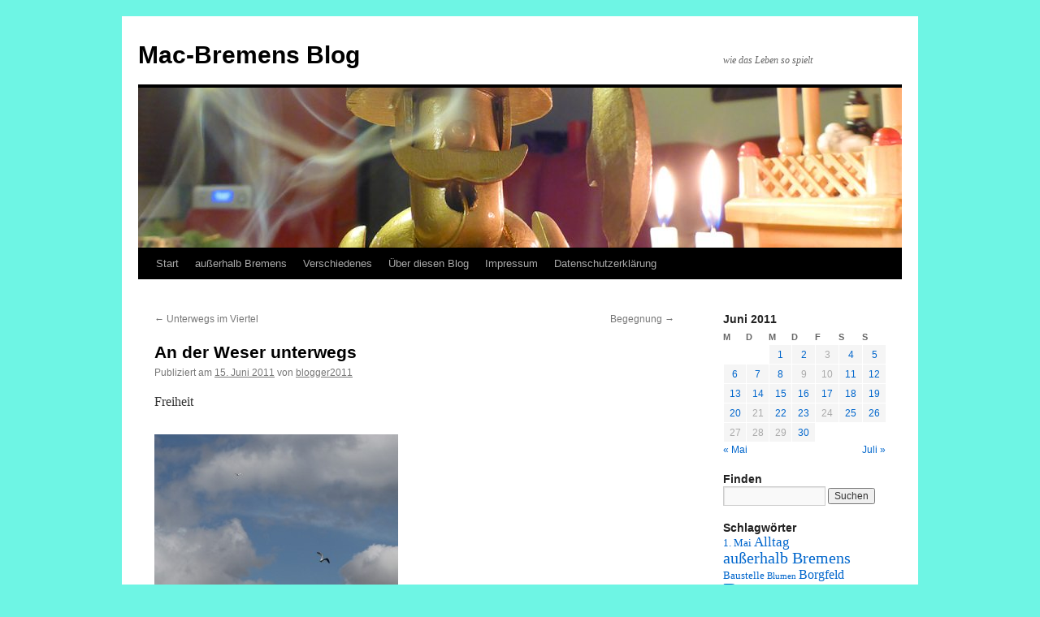

--- FILE ---
content_type: text/html; charset=UTF-8
request_url: http://bremenblog.bremengrafik.de/2011/06/an-der-weser-unterwegs/
body_size: 62122
content:
<!DOCTYPE html>
<html lang="de">
<head>
<meta charset="UTF-8" />
<title>
An der Weser unterwegs | Mac-Bremens Blog	</title>
<link rel="profile" href="https://gmpg.org/xfn/11" />
<link rel="stylesheet" type="text/css" media="all" href="http://bremenblog.bremengrafik.de/wp-content/themes/twentyten/style.css?ver=20240402" />
<link rel="pingback" href="http://bremenblog.bremengrafik.de/xmlrpc.php">
<meta name='robots' content='max-image-preview:large' />
<link rel="alternate" type="application/rss+xml" title="Mac-Bremens Blog &raquo; Feed" href="http://bremenblog.bremengrafik.de/feed/" />
<link rel="alternate" type="application/rss+xml" title="Mac-Bremens Blog &raquo; Kommentar-Feed" href="http://bremenblog.bremengrafik.de/comments/feed/" />
<link rel="alternate" type="application/rss+xml" title="Mac-Bremens Blog &raquo; An der Weser unterwegs-Kommentar-Feed" href="http://bremenblog.bremengrafik.de/2011/06/an-der-weser-unterwegs/feed/" />
<script type="text/javascript">
/* <![CDATA[ */
window._wpemojiSettings = {"baseUrl":"https:\/\/s.w.org\/images\/core\/emoji\/15.0.3\/72x72\/","ext":".png","svgUrl":"https:\/\/s.w.org\/images\/core\/emoji\/15.0.3\/svg\/","svgExt":".svg","source":{"concatemoji":"http:\/\/bremenblog.bremengrafik.de\/wp-includes\/js\/wp-emoji-release.min.js?ver=6.5.7"}};
/*! This file is auto-generated */
!function(i,n){var o,s,e;function c(e){try{var t={supportTests:e,timestamp:(new Date).valueOf()};sessionStorage.setItem(o,JSON.stringify(t))}catch(e){}}function p(e,t,n){e.clearRect(0,0,e.canvas.width,e.canvas.height),e.fillText(t,0,0);var t=new Uint32Array(e.getImageData(0,0,e.canvas.width,e.canvas.height).data),r=(e.clearRect(0,0,e.canvas.width,e.canvas.height),e.fillText(n,0,0),new Uint32Array(e.getImageData(0,0,e.canvas.width,e.canvas.height).data));return t.every(function(e,t){return e===r[t]})}function u(e,t,n){switch(t){case"flag":return n(e,"\ud83c\udff3\ufe0f\u200d\u26a7\ufe0f","\ud83c\udff3\ufe0f\u200b\u26a7\ufe0f")?!1:!n(e,"\ud83c\uddfa\ud83c\uddf3","\ud83c\uddfa\u200b\ud83c\uddf3")&&!n(e,"\ud83c\udff4\udb40\udc67\udb40\udc62\udb40\udc65\udb40\udc6e\udb40\udc67\udb40\udc7f","\ud83c\udff4\u200b\udb40\udc67\u200b\udb40\udc62\u200b\udb40\udc65\u200b\udb40\udc6e\u200b\udb40\udc67\u200b\udb40\udc7f");case"emoji":return!n(e,"\ud83d\udc26\u200d\u2b1b","\ud83d\udc26\u200b\u2b1b")}return!1}function f(e,t,n){var r="undefined"!=typeof WorkerGlobalScope&&self instanceof WorkerGlobalScope?new OffscreenCanvas(300,150):i.createElement("canvas"),a=r.getContext("2d",{willReadFrequently:!0}),o=(a.textBaseline="top",a.font="600 32px Arial",{});return e.forEach(function(e){o[e]=t(a,e,n)}),o}function t(e){var t=i.createElement("script");t.src=e,t.defer=!0,i.head.appendChild(t)}"undefined"!=typeof Promise&&(o="wpEmojiSettingsSupports",s=["flag","emoji"],n.supports={everything:!0,everythingExceptFlag:!0},e=new Promise(function(e){i.addEventListener("DOMContentLoaded",e,{once:!0})}),new Promise(function(t){var n=function(){try{var e=JSON.parse(sessionStorage.getItem(o));if("object"==typeof e&&"number"==typeof e.timestamp&&(new Date).valueOf()<e.timestamp+604800&&"object"==typeof e.supportTests)return e.supportTests}catch(e){}return null}();if(!n){if("undefined"!=typeof Worker&&"undefined"!=typeof OffscreenCanvas&&"undefined"!=typeof URL&&URL.createObjectURL&&"undefined"!=typeof Blob)try{var e="postMessage("+f.toString()+"("+[JSON.stringify(s),u.toString(),p.toString()].join(",")+"));",r=new Blob([e],{type:"text/javascript"}),a=new Worker(URL.createObjectURL(r),{name:"wpTestEmojiSupports"});return void(a.onmessage=function(e){c(n=e.data),a.terminate(),t(n)})}catch(e){}c(n=f(s,u,p))}t(n)}).then(function(e){for(var t in e)n.supports[t]=e[t],n.supports.everything=n.supports.everything&&n.supports[t],"flag"!==t&&(n.supports.everythingExceptFlag=n.supports.everythingExceptFlag&&n.supports[t]);n.supports.everythingExceptFlag=n.supports.everythingExceptFlag&&!n.supports.flag,n.DOMReady=!1,n.readyCallback=function(){n.DOMReady=!0}}).then(function(){return e}).then(function(){var e;n.supports.everything||(n.readyCallback(),(e=n.source||{}).concatemoji?t(e.concatemoji):e.wpemoji&&e.twemoji&&(t(e.twemoji),t(e.wpemoji)))}))}((window,document),window._wpemojiSettings);
/* ]]> */
</script>
<style id='cf-frontend-style-inline-css' type='text/css'>
@font-face {
	font-family: 'Caviar Dreams bold';
	font-weight: 100;
	font-display: auto;
}
@font-face {
	font-family: 'Caviar Dreams bold';
	font-weight: 100;
	font-display: auto;
	src: url('http://bremenblog.bremengrafik.de/wp-content/uploads/2022/11/CaviarDreams_Bold.ttf') format('truetype');
}
@font-face {
	font-family: 'Caviar Dreams bold';
	font-weight: 100;
	font-display: auto;
}
@font-face {
	font-family: 'Caviar Dreams';
	font-weight: 100;
	font-display: auto;
	src: url('http://bremenblog.bremengrafik.de/wp-content/uploads/2022/11/CaviarDreams.ttf') format('truetype');
}
</style>
<style id='wp-emoji-styles-inline-css' type='text/css'>

	img.wp-smiley, img.emoji {
		display: inline !important;
		border: none !important;
		box-shadow: none !important;
		height: 1em !important;
		width: 1em !important;
		margin: 0 0.07em !important;
		vertical-align: -0.1em !important;
		background: none !important;
		padding: 0 !important;
	}
</style>
<link rel='stylesheet' id='wp-block-library-css' href='http://bremenblog.bremengrafik.de/wp-includes/css/dist/block-library/style.min.css?ver=6.5.7' type='text/css' media='all' />
<style id='wp-block-library-theme-inline-css' type='text/css'>
.wp-block-audio figcaption{color:#555;font-size:13px;text-align:center}.is-dark-theme .wp-block-audio figcaption{color:#ffffffa6}.wp-block-audio{margin:0 0 1em}.wp-block-code{border:1px solid #ccc;border-radius:4px;font-family:Menlo,Consolas,monaco,monospace;padding:.8em 1em}.wp-block-embed figcaption{color:#555;font-size:13px;text-align:center}.is-dark-theme .wp-block-embed figcaption{color:#ffffffa6}.wp-block-embed{margin:0 0 1em}.blocks-gallery-caption{color:#555;font-size:13px;text-align:center}.is-dark-theme .blocks-gallery-caption{color:#ffffffa6}.wp-block-image figcaption{color:#555;font-size:13px;text-align:center}.is-dark-theme .wp-block-image figcaption{color:#ffffffa6}.wp-block-image{margin:0 0 1em}.wp-block-pullquote{border-bottom:4px solid;border-top:4px solid;color:currentColor;margin-bottom:1.75em}.wp-block-pullquote cite,.wp-block-pullquote footer,.wp-block-pullquote__citation{color:currentColor;font-size:.8125em;font-style:normal;text-transform:uppercase}.wp-block-quote{border-left:.25em solid;margin:0 0 1.75em;padding-left:1em}.wp-block-quote cite,.wp-block-quote footer{color:currentColor;font-size:.8125em;font-style:normal;position:relative}.wp-block-quote.has-text-align-right{border-left:none;border-right:.25em solid;padding-left:0;padding-right:1em}.wp-block-quote.has-text-align-center{border:none;padding-left:0}.wp-block-quote.is-large,.wp-block-quote.is-style-large,.wp-block-quote.is-style-plain{border:none}.wp-block-search .wp-block-search__label{font-weight:700}.wp-block-search__button{border:1px solid #ccc;padding:.375em .625em}:where(.wp-block-group.has-background){padding:1.25em 2.375em}.wp-block-separator.has-css-opacity{opacity:.4}.wp-block-separator{border:none;border-bottom:2px solid;margin-left:auto;margin-right:auto}.wp-block-separator.has-alpha-channel-opacity{opacity:1}.wp-block-separator:not(.is-style-wide):not(.is-style-dots){width:100px}.wp-block-separator.has-background:not(.is-style-dots){border-bottom:none;height:1px}.wp-block-separator.has-background:not(.is-style-wide):not(.is-style-dots){height:2px}.wp-block-table{margin:0 0 1em}.wp-block-table td,.wp-block-table th{word-break:normal}.wp-block-table figcaption{color:#555;font-size:13px;text-align:center}.is-dark-theme .wp-block-table figcaption{color:#ffffffa6}.wp-block-video figcaption{color:#555;font-size:13px;text-align:center}.is-dark-theme .wp-block-video figcaption{color:#ffffffa6}.wp-block-video{margin:0 0 1em}.wp-block-template-part.has-background{margin-bottom:0;margin-top:0;padding:1.25em 2.375em}
</style>
<style id='classic-theme-styles-inline-css' type='text/css'>
/*! This file is auto-generated */
.wp-block-button__link{color:#fff;background-color:#32373c;border-radius:9999px;box-shadow:none;text-decoration:none;padding:calc(.667em + 2px) calc(1.333em + 2px);font-size:1.125em}.wp-block-file__button{background:#32373c;color:#fff;text-decoration:none}
</style>
<style id='global-styles-inline-css' type='text/css'>
body{--wp--preset--color--black: #000;--wp--preset--color--cyan-bluish-gray: #abb8c3;--wp--preset--color--white: #fff;--wp--preset--color--pale-pink: #f78da7;--wp--preset--color--vivid-red: #cf2e2e;--wp--preset--color--luminous-vivid-orange: #ff6900;--wp--preset--color--luminous-vivid-amber: #fcb900;--wp--preset--color--light-green-cyan: #7bdcb5;--wp--preset--color--vivid-green-cyan: #00d084;--wp--preset--color--pale-cyan-blue: #8ed1fc;--wp--preset--color--vivid-cyan-blue: #0693e3;--wp--preset--color--vivid-purple: #9b51e0;--wp--preset--color--blue: #0066cc;--wp--preset--color--medium-gray: #666;--wp--preset--color--light-gray: #f1f1f1;--wp--preset--gradient--vivid-cyan-blue-to-vivid-purple: linear-gradient(135deg,rgba(6,147,227,1) 0%,rgb(155,81,224) 100%);--wp--preset--gradient--light-green-cyan-to-vivid-green-cyan: linear-gradient(135deg,rgb(122,220,180) 0%,rgb(0,208,130) 100%);--wp--preset--gradient--luminous-vivid-amber-to-luminous-vivid-orange: linear-gradient(135deg,rgba(252,185,0,1) 0%,rgba(255,105,0,1) 100%);--wp--preset--gradient--luminous-vivid-orange-to-vivid-red: linear-gradient(135deg,rgba(255,105,0,1) 0%,rgb(207,46,46) 100%);--wp--preset--gradient--very-light-gray-to-cyan-bluish-gray: linear-gradient(135deg,rgb(238,238,238) 0%,rgb(169,184,195) 100%);--wp--preset--gradient--cool-to-warm-spectrum: linear-gradient(135deg,rgb(74,234,220) 0%,rgb(151,120,209) 20%,rgb(207,42,186) 40%,rgb(238,44,130) 60%,rgb(251,105,98) 80%,rgb(254,248,76) 100%);--wp--preset--gradient--blush-light-purple: linear-gradient(135deg,rgb(255,206,236) 0%,rgb(152,150,240) 100%);--wp--preset--gradient--blush-bordeaux: linear-gradient(135deg,rgb(254,205,165) 0%,rgb(254,45,45) 50%,rgb(107,0,62) 100%);--wp--preset--gradient--luminous-dusk: linear-gradient(135deg,rgb(255,203,112) 0%,rgb(199,81,192) 50%,rgb(65,88,208) 100%);--wp--preset--gradient--pale-ocean: linear-gradient(135deg,rgb(255,245,203) 0%,rgb(182,227,212) 50%,rgb(51,167,181) 100%);--wp--preset--gradient--electric-grass: linear-gradient(135deg,rgb(202,248,128) 0%,rgb(113,206,126) 100%);--wp--preset--gradient--midnight: linear-gradient(135deg,rgb(2,3,129) 0%,rgb(40,116,252) 100%);--wp--preset--font-size--small: 13px;--wp--preset--font-size--medium: 20px;--wp--preset--font-size--large: 36px;--wp--preset--font-size--x-large: 42px;--wp--preset--spacing--20: 0.44rem;--wp--preset--spacing--30: 0.67rem;--wp--preset--spacing--40: 1rem;--wp--preset--spacing--50: 1.5rem;--wp--preset--spacing--60: 2.25rem;--wp--preset--spacing--70: 3.38rem;--wp--preset--spacing--80: 5.06rem;--wp--preset--shadow--natural: 6px 6px 9px rgba(0, 0, 0, 0.2);--wp--preset--shadow--deep: 12px 12px 50px rgba(0, 0, 0, 0.4);--wp--preset--shadow--sharp: 6px 6px 0px rgba(0, 0, 0, 0.2);--wp--preset--shadow--outlined: 6px 6px 0px -3px rgba(255, 255, 255, 1), 6px 6px rgba(0, 0, 0, 1);--wp--preset--shadow--crisp: 6px 6px 0px rgba(0, 0, 0, 1);}:where(.is-layout-flex){gap: 0.5em;}:where(.is-layout-grid){gap: 0.5em;}body .is-layout-flex{display: flex;}body .is-layout-flex{flex-wrap: wrap;align-items: center;}body .is-layout-flex > *{margin: 0;}body .is-layout-grid{display: grid;}body .is-layout-grid > *{margin: 0;}:where(.wp-block-columns.is-layout-flex){gap: 2em;}:where(.wp-block-columns.is-layout-grid){gap: 2em;}:where(.wp-block-post-template.is-layout-flex){gap: 1.25em;}:where(.wp-block-post-template.is-layout-grid){gap: 1.25em;}.has-black-color{color: var(--wp--preset--color--black) !important;}.has-cyan-bluish-gray-color{color: var(--wp--preset--color--cyan-bluish-gray) !important;}.has-white-color{color: var(--wp--preset--color--white) !important;}.has-pale-pink-color{color: var(--wp--preset--color--pale-pink) !important;}.has-vivid-red-color{color: var(--wp--preset--color--vivid-red) !important;}.has-luminous-vivid-orange-color{color: var(--wp--preset--color--luminous-vivid-orange) !important;}.has-luminous-vivid-amber-color{color: var(--wp--preset--color--luminous-vivid-amber) !important;}.has-light-green-cyan-color{color: var(--wp--preset--color--light-green-cyan) !important;}.has-vivid-green-cyan-color{color: var(--wp--preset--color--vivid-green-cyan) !important;}.has-pale-cyan-blue-color{color: var(--wp--preset--color--pale-cyan-blue) !important;}.has-vivid-cyan-blue-color{color: var(--wp--preset--color--vivid-cyan-blue) !important;}.has-vivid-purple-color{color: var(--wp--preset--color--vivid-purple) !important;}.has-black-background-color{background-color: var(--wp--preset--color--black) !important;}.has-cyan-bluish-gray-background-color{background-color: var(--wp--preset--color--cyan-bluish-gray) !important;}.has-white-background-color{background-color: var(--wp--preset--color--white) !important;}.has-pale-pink-background-color{background-color: var(--wp--preset--color--pale-pink) !important;}.has-vivid-red-background-color{background-color: var(--wp--preset--color--vivid-red) !important;}.has-luminous-vivid-orange-background-color{background-color: var(--wp--preset--color--luminous-vivid-orange) !important;}.has-luminous-vivid-amber-background-color{background-color: var(--wp--preset--color--luminous-vivid-amber) !important;}.has-light-green-cyan-background-color{background-color: var(--wp--preset--color--light-green-cyan) !important;}.has-vivid-green-cyan-background-color{background-color: var(--wp--preset--color--vivid-green-cyan) !important;}.has-pale-cyan-blue-background-color{background-color: var(--wp--preset--color--pale-cyan-blue) !important;}.has-vivid-cyan-blue-background-color{background-color: var(--wp--preset--color--vivid-cyan-blue) !important;}.has-vivid-purple-background-color{background-color: var(--wp--preset--color--vivid-purple) !important;}.has-black-border-color{border-color: var(--wp--preset--color--black) !important;}.has-cyan-bluish-gray-border-color{border-color: var(--wp--preset--color--cyan-bluish-gray) !important;}.has-white-border-color{border-color: var(--wp--preset--color--white) !important;}.has-pale-pink-border-color{border-color: var(--wp--preset--color--pale-pink) !important;}.has-vivid-red-border-color{border-color: var(--wp--preset--color--vivid-red) !important;}.has-luminous-vivid-orange-border-color{border-color: var(--wp--preset--color--luminous-vivid-orange) !important;}.has-luminous-vivid-amber-border-color{border-color: var(--wp--preset--color--luminous-vivid-amber) !important;}.has-light-green-cyan-border-color{border-color: var(--wp--preset--color--light-green-cyan) !important;}.has-vivid-green-cyan-border-color{border-color: var(--wp--preset--color--vivid-green-cyan) !important;}.has-pale-cyan-blue-border-color{border-color: var(--wp--preset--color--pale-cyan-blue) !important;}.has-vivid-cyan-blue-border-color{border-color: var(--wp--preset--color--vivid-cyan-blue) !important;}.has-vivid-purple-border-color{border-color: var(--wp--preset--color--vivid-purple) !important;}.has-vivid-cyan-blue-to-vivid-purple-gradient-background{background: var(--wp--preset--gradient--vivid-cyan-blue-to-vivid-purple) !important;}.has-light-green-cyan-to-vivid-green-cyan-gradient-background{background: var(--wp--preset--gradient--light-green-cyan-to-vivid-green-cyan) !important;}.has-luminous-vivid-amber-to-luminous-vivid-orange-gradient-background{background: var(--wp--preset--gradient--luminous-vivid-amber-to-luminous-vivid-orange) !important;}.has-luminous-vivid-orange-to-vivid-red-gradient-background{background: var(--wp--preset--gradient--luminous-vivid-orange-to-vivid-red) !important;}.has-very-light-gray-to-cyan-bluish-gray-gradient-background{background: var(--wp--preset--gradient--very-light-gray-to-cyan-bluish-gray) !important;}.has-cool-to-warm-spectrum-gradient-background{background: var(--wp--preset--gradient--cool-to-warm-spectrum) !important;}.has-blush-light-purple-gradient-background{background: var(--wp--preset--gradient--blush-light-purple) !important;}.has-blush-bordeaux-gradient-background{background: var(--wp--preset--gradient--blush-bordeaux) !important;}.has-luminous-dusk-gradient-background{background: var(--wp--preset--gradient--luminous-dusk) !important;}.has-pale-ocean-gradient-background{background: var(--wp--preset--gradient--pale-ocean) !important;}.has-electric-grass-gradient-background{background: var(--wp--preset--gradient--electric-grass) !important;}.has-midnight-gradient-background{background: var(--wp--preset--gradient--midnight) !important;}.has-small-font-size{font-size: var(--wp--preset--font-size--small) !important;}.has-medium-font-size{font-size: var(--wp--preset--font-size--medium) !important;}.has-large-font-size{font-size: var(--wp--preset--font-size--large) !important;}.has-x-large-font-size{font-size: var(--wp--preset--font-size--x-large) !important;}
.wp-block-navigation a:where(:not(.wp-element-button)){color: inherit;}
:where(.wp-block-post-template.is-layout-flex){gap: 1.25em;}:where(.wp-block-post-template.is-layout-grid){gap: 1.25em;}
:where(.wp-block-columns.is-layout-flex){gap: 2em;}:where(.wp-block-columns.is-layout-grid){gap: 2em;}
.wp-block-pullquote{font-size: 1.5em;line-height: 1.6;}
</style>
<link rel='stylesheet' id='twentyten-block-style-css' href='http://bremenblog.bremengrafik.de/wp-content/themes/twentyten/blocks.css?ver=20230627' type='text/css' media='all' />
<link rel="https://api.w.org/" href="http://bremenblog.bremengrafik.de/wp-json/" /><link rel="alternate" type="application/json" href="http://bremenblog.bremengrafik.de/wp-json/wp/v2/posts/281" /><link rel="EditURI" type="application/rsd+xml" title="RSD" href="http://bremenblog.bremengrafik.de/xmlrpc.php?rsd" />
<meta name="generator" content="WordPress 6.5.7" />
<link rel="canonical" href="http://bremenblog.bremengrafik.de/2011/06/an-der-weser-unterwegs/" />
<link rel='shortlink' href='http://bremenblog.bremengrafik.de/?p=281' />
<link rel="alternate" type="application/json+oembed" href="http://bremenblog.bremengrafik.de/wp-json/oembed/1.0/embed?url=http%3A%2F%2Fbremenblog.bremengrafik.de%2F2011%2F06%2Fan-der-weser-unterwegs%2F" />
<link rel="alternate" type="text/xml+oembed" href="http://bremenblog.bremengrafik.de/wp-json/oembed/1.0/embed?url=http%3A%2F%2Fbremenblog.bremengrafik.de%2F2011%2F06%2Fan-der-weser-unterwegs%2F&#038;format=xml" />
<!-- Analytics by WP Statistics v14.6.3 - https://wp-statistics.com/ -->
<style type="text/css" id="custom-background-css">
body.custom-background { background-color: #6ef5e4; }
</style>
	<link rel="icon" href="http://bremenblog.bremengrafik.de/wp-content/uploads/2021/01/cropped-bremenblog-website-icon-32x32.jpg" sizes="32x32" />
<link rel="icon" href="http://bremenblog.bremengrafik.de/wp-content/uploads/2021/01/cropped-bremenblog-website-icon-192x192.jpg" sizes="192x192" />
<link rel="apple-touch-icon" href="http://bremenblog.bremengrafik.de/wp-content/uploads/2021/01/cropped-bremenblog-website-icon-180x180.jpg" />
<meta name="msapplication-TileImage" content="http://bremenblog.bremengrafik.de/wp-content/uploads/2021/01/cropped-bremenblog-website-icon-270x270.jpg" />
		<style type="text/css" id="wp-custom-css">
			img {
max-width: 100%;
height: auto;
}		</style>
		</head>

<body class="post-template-default single single-post postid-281 single-format-standard custom-background">
<div id="wrapper" class="hfeed">
	<div id="header">
		<div id="masthead">
			<div id="branding" role="banner">
								<div id="site-title">
					<span>
						<a href="http://bremenblog.bremengrafik.de/" rel="home">Mac-Bremens Blog</a>
					</span>
				</div>
				<div id="site-description">wie das Leben so spielt</div>

				<img src="http://bremenblog.bremengrafik.de/wp-content/uploads/2016/12/cropped-2014_Raeuchermaennchen.jpg" width="940" height="197" alt="Mac-Bremens Blog" srcset="http://bremenblog.bremengrafik.de/wp-content/uploads/2016/12/cropped-2014_Raeuchermaennchen.jpg 940w, http://bremenblog.bremengrafik.de/wp-content/uploads/2016/12/cropped-2014_Raeuchermaennchen-300x63.jpg 300w, http://bremenblog.bremengrafik.de/wp-content/uploads/2016/12/cropped-2014_Raeuchermaennchen-768x161.jpg 768w" sizes="(max-width: 940px) 100vw, 940px" decoding="async" fetchpriority="high" />			</div><!-- #branding -->

			<div id="access" role="navigation">
								<div class="skip-link screen-reader-text"><a href="#content">Zum Inhalt springen</a></div>
				<div class="menu-header"><ul id="menu-menu-1" class="menu"><li id="menu-item-1230" class="menu-item menu-item-type-custom menu-item-object-custom menu-item-home menu-item-1230"><a href="http://bremenblog.bremengrafik.de/">Start</a></li>
<li id="menu-item-1923" class="menu-item menu-item-type-taxonomy menu-item-object-category menu-item-1923"><a href="http://bremenblog.bremengrafik.de/category/ausserhalb/">außerhalb Bremens</a></li>
<li id="menu-item-2205" class="menu-item menu-item-type-custom menu-item-object-custom menu-item-home menu-item-has-children menu-item-2205"><a href="http://bremenblog.bremengrafik.de/">Verschiedenes</a>
<ul class="sub-menu">
	<li id="menu-item-2707" class="menu-item menu-item-type-post_type menu-item-object-page menu-item-2707"><a href="http://bremenblog.bremengrafik.de/borgfeld-fuer-demokratie-und-menschlichkeit/">Borgfeld für Demokratie und Menschlichkeit</a></li>
	<li id="menu-item-1486" class="menu-item menu-item-type-post_type menu-item-object-page menu-item-1486"><a href="http://bremenblog.bremengrafik.de/15-11-15/">Projekt 15-11-15</a></li>
	<li id="menu-item-1416" class="menu-item menu-item-type-post_type menu-item-object-page menu-item-1416"><a href="http://bremenblog.bremengrafik.de/fotoausstellung/">Fotoausstellung</a></li>
	<li id="menu-item-1417" class="menu-item menu-item-type-post_type menu-item-object-page menu-item-1417"><a href="http://bremenblog.bremengrafik.de/fotobuch-ein-bremen/">Fotobuch Ein Bremen</a></li>
	<li id="menu-item-2084" class="menu-item menu-item-type-post_type menu-item-object-page menu-item-2084"><a href="http://bremenblog.bremengrafik.de/rezension/">Rezension</a></li>
</ul>
</li>
<li id="menu-item-1419" class="menu-item menu-item-type-post_type menu-item-object-page menu-item-1419"><a href="http://bremenblog.bremengrafik.de/ueber-diesen-blog/">Über diesen Blog</a></li>
<li id="menu-item-1418" class="menu-item menu-item-type-post_type menu-item-object-page menu-item-1418"><a href="http://bremenblog.bremengrafik.de/impressum/">Impressum</a></li>
<li id="menu-item-2206" class="menu-item menu-item-type-post_type menu-item-object-page menu-item-privacy-policy menu-item-2206"><a rel="privacy-policy" href="http://bremenblog.bremengrafik.de/datenschutzerklaerung/">Datenschutzerklärung</a></li>
</ul></div>			</div><!-- #access -->
		</div><!-- #masthead -->
	</div><!-- #header -->

	<div id="main">

		<div id="container">
			<div id="content" role="main">

			

				<div id="nav-above" class="navigation">
					<div class="nav-previous"><a href="http://bremenblog.bremengrafik.de/2011/06/unterwegs-im-viertel-3/" rel="prev"><span class="meta-nav">&larr;</span> Unterwegs im Viertel</a></div>
					<div class="nav-next"><a href="http://bremenblog.bremengrafik.de/2011/06/begegnung/" rel="next">Begegnung <span class="meta-nav">&rarr;</span></a></div>
				</div><!-- #nav-above -->

				<div id="post-281" class="post-281 post type-post status-publish format-standard hentry category-allgemein">
					<h1 class="entry-title">An der Weser unterwegs</h1>

					<div class="entry-meta">
						<span class="meta-prep meta-prep-author">Publiziert am</span> <a href="http://bremenblog.bremengrafik.de/2011/06/an-der-weser-unterwegs/" title="10:16" rel="bookmark"><span class="entry-date">15. Juni 2011</span></a> <span class="meta-sep">von</span> <span class="author vcard"><a class="url fn n" href="http://bremenblog.bremengrafik.de/author/blogger2011/" title="Alle Beiträge von blogger2011 anzeigen">blogger2011</a></span>					</div><!-- .entry-meta -->

					<div class="entry-content">
						<p>Freiheit</p>
<p><a href="http://bremenblog.bremengrafik.de/wp-content/uploads/2011/06/hw-weser.jpg"><img decoding="async" class="alignleft size-medium wp-image-282" title="an der Weser" src="http://bremenblog.bremengrafik.de/wp-content/uploads/2011/06/hw-weser-300x225.jpg" alt="" width="300" height="225" srcset="http://bremenblog.bremengrafik.de/wp-content/uploads/2011/06/hw-weser-300x225.jpg 300w, http://bremenblog.bremengrafik.de/wp-content/uploads/2011/06/hw-weser.jpg 850w" sizes="(max-width: 300px) 100vw, 300px" /></a></p>
											</div><!-- .entry-content -->

		
						<div class="entry-utility">
							Dieser Beitrag wurde unter <a href="http://bremenblog.bremengrafik.de/category/allgemein/" rel="category tag">allgemein</a> veröffentlicht. Setze ein Lesezeichen auf den <a href="http://bremenblog.bremengrafik.de/2011/06/an-der-weser-unterwegs/" title="Permalink zu An der Weser unterwegs" rel="bookmark">Permalink</a>.													</div><!-- .entry-utility -->
					</div><!-- #post-281 -->

					<div id="nav-below" class="navigation">
						<div class="nav-previous"><a href="http://bremenblog.bremengrafik.de/2011/06/unterwegs-im-viertel-3/" rel="prev"><span class="meta-nav">&larr;</span> Unterwegs im Viertel</a></div>
						<div class="nav-next"><a href="http://bremenblog.bremengrafik.de/2011/06/begegnung/" rel="next">Begegnung <span class="meta-nav">&rarr;</span></a></div>
					</div><!-- #nav-below -->

					
			<div id="comments">



	<div id="respond" class="comment-respond">
		<h3 id="reply-title" class="comment-reply-title">Schreibe einen Kommentar <small><a rel="nofollow" id="cancel-comment-reply-link" href="/2011/06/an-der-weser-unterwegs/#respond" style="display:none;">Antwort abbrechen</a></small></h3><form action="http://bremenblog.bremengrafik.de/wp-comments-post.php" method="post" id="commentform" class="comment-form"><p class="comment-notes"><span id="email-notes">Deine E-Mail-Adresse wird nicht veröffentlicht.</span> <span class="required-field-message">Erforderliche Felder sind mit <span class="required">*</span> markiert</span></p><p class="comment-form-comment"><label for="comment">Kommentar <span class="required">*</span></label> <textarea autocomplete="new-password"  id="cfc68ca9ed"  name="cfc68ca9ed"   cols="45" rows="8" maxlength="65525" required="required"></textarea><textarea id="comment" aria-label="hp-comment" aria-hidden="true" name="comment" autocomplete="new-password" style="padding:0 !important;clip:rect(1px, 1px, 1px, 1px) !important;position:absolute !important;white-space:nowrap !important;height:1px !important;width:1px !important;overflow:hidden !important;" tabindex="-1"></textarea><script data-noptimize>document.getElementById("comment").setAttribute( "id", "a9ec8f0336f90c2668789e2c28d44291" );document.getElementById("cfc68ca9ed").setAttribute( "id", "comment" );</script></p><p class="comment-form-author"><label for="author">Name <span class="required">*</span></label> <input id="author" name="author" type="text" value="" size="30" maxlength="245" autocomplete="name" required="required" /></p>
<p class="comment-form-email"><label for="email">E-Mail-Adresse <span class="required">*</span></label> <input id="email" name="email" type="text" value="" size="30" maxlength="100" aria-describedby="email-notes" autocomplete="email" required="required" /></p>
<p class="comment-form-url"><label for="url">Website</label> <input id="url" name="url" type="text" value="" size="30" maxlength="200" autocomplete="url" /></p>
<p class="comment-form-cookies-consent"><input id="wp-comment-cookies-consent" name="wp-comment-cookies-consent" type="checkbox" value="yes" /> <label for="wp-comment-cookies-consent">Meinen Namen, meine E-Mail-Adresse und meine Website in diesem Browser für die nächste Kommentierung speichern.</label></p>
<p class="form-submit"><input name="submit" type="submit" id="submit" class="submit" value="Kommentar abschicken" /> <input type='hidden' name='comment_post_ID' value='281' id='comment_post_ID' />
<input type='hidden' name='comment_parent' id='comment_parent' value='0' />
</p></form>	</div><!-- #respond -->
	
</div><!-- #comments -->

	
			</div><!-- #content -->
		</div><!-- #container -->


		<div id="primary" class="widget-area" role="complementary">
			<ul class="xoxo">

<li id="calendar-3" class="widget-container widget_calendar"><div id="calendar_wrap" class="calendar_wrap"><table id="wp-calendar" class="wp-calendar-table">
	<caption>Juni 2011</caption>
	<thead>
	<tr>
		<th scope="col" title="Montag">M</th>
		<th scope="col" title="Dienstag">D</th>
		<th scope="col" title="Mittwoch">M</th>
		<th scope="col" title="Donnerstag">D</th>
		<th scope="col" title="Freitag">F</th>
		<th scope="col" title="Samstag">S</th>
		<th scope="col" title="Sonntag">S</th>
	</tr>
	</thead>
	<tbody>
	<tr>
		<td colspan="2" class="pad">&nbsp;</td><td><a href="http://bremenblog.bremengrafik.de/2011/06/01/" aria-label="Beiträge veröffentlicht am 1. June 2011">1</a></td><td><a href="http://bremenblog.bremengrafik.de/2011/06/02/" aria-label="Beiträge veröffentlicht am 2. June 2011">2</a></td><td>3</td><td><a href="http://bremenblog.bremengrafik.de/2011/06/04/" aria-label="Beiträge veröffentlicht am 4. June 2011">4</a></td><td><a href="http://bremenblog.bremengrafik.de/2011/06/05/" aria-label="Beiträge veröffentlicht am 5. June 2011">5</a></td>
	</tr>
	<tr>
		<td><a href="http://bremenblog.bremengrafik.de/2011/06/06/" aria-label="Beiträge veröffentlicht am 6. June 2011">6</a></td><td><a href="http://bremenblog.bremengrafik.de/2011/06/07/" aria-label="Beiträge veröffentlicht am 7. June 2011">7</a></td><td><a href="http://bremenblog.bremengrafik.de/2011/06/08/" aria-label="Beiträge veröffentlicht am 8. June 2011">8</a></td><td>9</td><td>10</td><td><a href="http://bremenblog.bremengrafik.de/2011/06/11/" aria-label="Beiträge veröffentlicht am 11. June 2011">11</a></td><td><a href="http://bremenblog.bremengrafik.de/2011/06/12/" aria-label="Beiträge veröffentlicht am 12. June 2011">12</a></td>
	</tr>
	<tr>
		<td><a href="http://bremenblog.bremengrafik.de/2011/06/13/" aria-label="Beiträge veröffentlicht am 13. June 2011">13</a></td><td><a href="http://bremenblog.bremengrafik.de/2011/06/14/" aria-label="Beiträge veröffentlicht am 14. June 2011">14</a></td><td><a href="http://bremenblog.bremengrafik.de/2011/06/15/" aria-label="Beiträge veröffentlicht am 15. June 2011">15</a></td><td><a href="http://bremenblog.bremengrafik.de/2011/06/16/" aria-label="Beiträge veröffentlicht am 16. June 2011">16</a></td><td><a href="http://bremenblog.bremengrafik.de/2011/06/17/" aria-label="Beiträge veröffentlicht am 17. June 2011">17</a></td><td><a href="http://bremenblog.bremengrafik.de/2011/06/18/" aria-label="Beiträge veröffentlicht am 18. June 2011">18</a></td><td><a href="http://bremenblog.bremengrafik.de/2011/06/19/" aria-label="Beiträge veröffentlicht am 19. June 2011">19</a></td>
	</tr>
	<tr>
		<td><a href="http://bremenblog.bremengrafik.de/2011/06/20/" aria-label="Beiträge veröffentlicht am 20. June 2011">20</a></td><td>21</td><td><a href="http://bremenblog.bremengrafik.de/2011/06/22/" aria-label="Beiträge veröffentlicht am 22. June 2011">22</a></td><td><a href="http://bremenblog.bremengrafik.de/2011/06/23/" aria-label="Beiträge veröffentlicht am 23. June 2011">23</a></td><td>24</td><td><a href="http://bremenblog.bremengrafik.de/2011/06/25/" aria-label="Beiträge veröffentlicht am 25. June 2011">25</a></td><td><a href="http://bremenblog.bremengrafik.de/2011/06/26/" aria-label="Beiträge veröffentlicht am 26. June 2011">26</a></td>
	</tr>
	<tr>
		<td>27</td><td>28</td><td>29</td><td><a href="http://bremenblog.bremengrafik.de/2011/06/30/" aria-label="Beiträge veröffentlicht am 30. June 2011">30</a></td>
		<td class="pad" colspan="3">&nbsp;</td>
	</tr>
	</tbody>
	</table><nav aria-label="Vorherige und nächste Monate" class="wp-calendar-nav">
		<span class="wp-calendar-nav-prev"><a href="http://bremenblog.bremengrafik.de/2011/05/">&laquo; Mai</a></span>
		<span class="pad">&nbsp;</span>
		<span class="wp-calendar-nav-next"><a href="http://bremenblog.bremengrafik.de/2011/07/">Juli &raquo;</a></span>
	</nav></div></li><li id="search-2" class="widget-container widget_search"><h3 class="widget-title">Finden</h3><form role="search" method="get" id="searchform" class="searchform" action="http://bremenblog.bremengrafik.de/">
				<div>
					<label class="screen-reader-text" for="s">Suche nach:</label>
					<input type="text" value="" name="s" id="s" />
					<input type="submit" id="searchsubmit" value="Suchen" />
				</div>
			</form></li><li id="tag_cloud-4" class="widget-container widget_tag_cloud"><h3 class="widget-title">Schlagwörter</h3><div class="tagcloud"><ul class='wp-tag-cloud' role='list'>
	<li><a href="http://bremenblog.bremengrafik.de/tag/1-mai/" class="tag-cloud-link tag-link-34 tag-link-position-1" style="font-size: 9.7142857142857pt;" aria-label="1. Mai (2 Einträge)">1. Mai</a></li>
	<li><a href="http://bremenblog.bremengrafik.de/tag/alltag/" class="tag-cloud-link tag-link-44 tag-link-position-2" style="font-size: 12.571428571429pt;" aria-label="Alltag (5 Einträge)">Alltag</a></li>
	<li><a href="http://bremenblog.bremengrafik.de/tag/ausserhalb-bremens/" class="tag-cloud-link tag-link-53 tag-link-position-3" style="font-size: 15.047619047619pt;" aria-label="außerhalb Bremens (10 Einträge)">außerhalb Bremens</a></li>
	<li><a href="http://bremenblog.bremengrafik.de/tag/baustelle/" class="tag-cloud-link tag-link-56 tag-link-position-4" style="font-size: 9.7142857142857pt;" aria-label="Baustelle (2 Einträge)">Baustelle</a></li>
	<li><a href="http://bremenblog.bremengrafik.de/tag/blumen/" class="tag-cloud-link tag-link-92 tag-link-position-5" style="font-size: 8pt;" aria-label="Blumen (1 Eintrag)">Blumen</a></li>
	<li><a href="http://bremenblog.bremengrafik.de/tag/borgfeld/" class="tag-cloud-link tag-link-68 tag-link-position-6" style="font-size: 11.809523809524pt;" aria-label="Borgfeld (4 Einträge)">Borgfeld</a></li>
	<li><a href="http://bremenblog.bremengrafik.de/tag/bremen/" class="tag-cloud-link tag-link-19 tag-link-position-7" style="font-size: 20.761904761905pt;" aria-label="Bremen (43 Einträge)">Bremen</a></li>
	<li><a href="http://bremenblog.bremengrafik.de/tag/breminale/" class="tag-cloud-link tag-link-67 tag-link-position-8" style="font-size: 9.7142857142857pt;" aria-label="Breminale (2 Einträge)">Breminale</a></li>
	<li><a href="http://bremenblog.bremengrafik.de/tag/cafe/" class="tag-cloud-link tag-link-98 tag-link-position-9" style="font-size: 8pt;" aria-label="Cafe (1 Eintrag)">Cafe</a></li>
	<li><a href="http://bremenblog.bremengrafik.de/tag/dinge-mit-gesicht/" class="tag-cloud-link tag-link-62 tag-link-position-10" style="font-size: 11.809523809524pt;" aria-label="Dinge mit Gesicht (4 Einträge)">Dinge mit Gesicht</a></li>
	<li><a href="http://bremenblog.bremengrafik.de/tag/em2016/" class="tag-cloud-link tag-link-51 tag-link-position-11" style="font-size: 10.857142857143pt;" aria-label="EM2016 (3 Einträge)">EM2016</a></li>
	<li><a href="http://bremenblog.bremengrafik.de/tag/fahrrad/" class="tag-cloud-link tag-link-55 tag-link-position-12" style="font-size: 10.857142857143pt;" aria-label="Fahrrad (3 Einträge)">Fahrrad</a></li>
	<li><a href="http://bremenblog.bremengrafik.de/tag/garten/" class="tag-cloud-link tag-link-70 tag-link-position-13" style="font-size: 9.7142857142857pt;" aria-label="Garten (2 Einträge)">Garten</a></li>
	<li><a href="http://bremenblog.bremengrafik.de/tag/graffiti/" class="tag-cloud-link tag-link-43 tag-link-position-14" style="font-size: 14.666666666667pt;" aria-label="Graffiti (9 Einträge)">Graffiti</a></li>
	<li><a href="http://bremenblog.bremengrafik.de/tag/hase/" class="tag-cloud-link tag-link-86 tag-link-position-15" style="font-size: 9.7142857142857pt;" aria-label="Hase (2 Einträge)">Hase</a></li>
	<li><a href="http://bremenblog.bremengrafik.de/tag/himmel/" class="tag-cloud-link tag-link-90 tag-link-position-16" style="font-size: 9.7142857142857pt;" aria-label="Himmel (2 Einträge)">Himmel</a></li>
	<li><a href="http://bremenblog.bremengrafik.de/tag/italien/" class="tag-cloud-link tag-link-95 tag-link-position-17" style="font-size: 8pt;" aria-label="Italien (1 Eintrag)">Italien</a></li>
	<li><a href="http://bremenblog.bremengrafik.de/tag/kultur/" class="tag-cloud-link tag-link-63 tag-link-position-18" style="font-size: 18.47619047619pt;" aria-label="Kultur (24 Einträge)">Kultur</a></li>
	<li><a href="http://bremenblog.bremengrafik.de/tag/kunst/" class="tag-cloud-link tag-link-36 tag-link-position-19" style="font-size: 22pt;" aria-label="Kunst (58 Einträge)">Kunst</a></li>
	<li><a href="http://bremenblog.bremengrafik.de/tag/kunsthalle/" class="tag-cloud-link tag-link-40 tag-link-position-20" style="font-size: 10.857142857143pt;" aria-label="Kunsthalle (3 Einträge)">Kunsthalle</a></li>
	<li><a href="http://bremenblog.bremengrafik.de/tag/lustig/" class="tag-cloud-link tag-link-60 tag-link-position-21" style="font-size: 14.666666666667pt;" aria-label="lustig (9 Einträge)">lustig</a></li>
	<li><a href="http://bremenblog.bremengrafik.de/tag/marktplatz/" class="tag-cloud-link tag-link-100 tag-link-position-22" style="font-size: 8pt;" aria-label="Marktplatz (1 Eintrag)">Marktplatz</a></li>
	<li><a href="http://bremenblog.bremengrafik.de/tag/museum/" class="tag-cloud-link tag-link-39 tag-link-position-23" style="font-size: 13.714285714286pt;" aria-label="Museum (7 Einträge)">Museum</a></li>
	<li><a href="http://bremenblog.bremengrafik.de/tag/nacht/" class="tag-cloud-link tag-link-101 tag-link-position-24" style="font-size: 9.7142857142857pt;" aria-label="Nacht (2 Einträge)">Nacht</a></li>
	<li><a href="http://bremenblog.bremengrafik.de/tag/nahaufnahme/" class="tag-cloud-link tag-link-97 tag-link-position-25" style="font-size: 8pt;" aria-label="Nahaufnahme (1 Eintrag)">Nahaufnahme</a></li>
	<li><a href="http://bremenblog.bremengrafik.de/tag/natur/" class="tag-cloud-link tag-link-52 tag-link-position-26" style="font-size: 12.571428571429pt;" aria-label="Natur (5 Einträge)">Natur</a></li>
	<li><a href="http://bremenblog.bremengrafik.de/tag/ostern/" class="tag-cloud-link tag-link-35 tag-link-position-27" style="font-size: 15.047619047619pt;" aria-label="Ostern (10 Einträge)">Ostern</a></li>
	<li><a href="http://bremenblog.bremengrafik.de/tag/pflanzen/" class="tag-cloud-link tag-link-88 tag-link-position-28" style="font-size: 12.571428571429pt;" aria-label="Pflanzen (5 Einträge)">Pflanzen</a></li>
	<li><a href="http://bremenblog.bremengrafik.de/tag/schatten/" class="tag-cloud-link tag-link-91 tag-link-position-29" style="font-size: 8pt;" aria-label="Schatten (1 Eintrag)">Schatten</a></li>
	<li><a href="http://bremenblog.bremengrafik.de/tag/schiff/" class="tag-cloud-link tag-link-58 tag-link-position-30" style="font-size: 10.857142857143pt;" aria-label="Schiff (3 Einträge)">Schiff</a></li>
	<li><a href="http://bremenblog.bremengrafik.de/tag/schnee/" class="tag-cloud-link tag-link-45 tag-link-position-31" style="font-size: 11.809523809524pt;" aria-label="Schnee (4 Einträge)">Schnee</a></li>
	<li><a href="http://bremenblog.bremengrafik.de/tag/schwarz-weiss/" class="tag-cloud-link tag-link-87 tag-link-position-32" style="font-size: 14.666666666667pt;" aria-label="schwarz-weiß (9 Einträge)">schwarz-weiß</a></li>
	<li><a href="http://bremenblog.bremengrafik.de/tag/sehenswuerdigkeit/" class="tag-cloud-link tag-link-59 tag-link-position-33" style="font-size: 12.571428571429pt;" aria-label="Sehenswürdigkeit (5 Einträge)">Sehenswürdigkeit</a></li>
	<li><a href="http://bremenblog.bremengrafik.de/tag/skulptur/" class="tag-cloud-link tag-link-41 tag-link-position-34" style="font-size: 11.809523809524pt;" aria-label="Skulptur (4 Einträge)">Skulptur</a></li>
	<li><a href="http://bremenblog.bremengrafik.de/tag/street/" class="tag-cloud-link tag-link-99 tag-link-position-35" style="font-size: 8pt;" aria-label="Street (1 Eintrag)">Street</a></li>
	<li><a href="http://bremenblog.bremengrafik.de/tag/tiere/" class="tag-cloud-link tag-link-69 tag-link-position-36" style="font-size: 12.571428571429pt;" aria-label="Tiere (5 Einträge)">Tiere</a></li>
	<li><a href="http://bremenblog.bremengrafik.de/tag/typographie/" class="tag-cloud-link tag-link-65 tag-link-position-37" style="font-size: 11.809523809524pt;" aria-label="Typographie (4 Einträge)">Typographie</a></li>
	<li><a href="http://bremenblog.bremengrafik.de/tag/uhr/" class="tag-cloud-link tag-link-96 tag-link-position-38" style="font-size: 9.7142857142857pt;" aria-label="Uhr (2 Einträge)">Uhr</a></li>
	<li><a href="http://bremenblog.bremengrafik.de/tag/unten/" class="tag-cloud-link tag-link-46 tag-link-position-39" style="font-size: 14.190476190476pt;" aria-label="unten (8 Einträge)">unten</a></li>
	<li><a href="http://bremenblog.bremengrafik.de/tag/viertel/" class="tag-cloud-link tag-link-38 tag-link-position-40" style="font-size: 18.571428571429pt;" aria-label="Viertel (25 Einträge)">Viertel</a></li>
	<li><a href="http://bremenblog.bremengrafik.de/tag/voegel/" class="tag-cloud-link tag-link-72 tag-link-position-41" style="font-size: 13.238095238095pt;" aria-label="Vögel (6 Einträge)">Vögel</a></li>
	<li><a href="http://bremenblog.bremengrafik.de/tag/weihnacht/" class="tag-cloud-link tag-link-18 tag-link-position-42" style="font-size: 17.52380952381pt;" aria-label="Weihnacht (19 Einträge)">Weihnacht</a></li>
	<li><a href="http://bremenblog.bremengrafik.de/tag/werbung/" class="tag-cloud-link tag-link-61 tag-link-position-43" style="font-size: 9.7142857142857pt;" aria-label="Werbung (2 Einträge)">Werbung</a></li>
	<li><a href="http://bremenblog.bremengrafik.de/tag/weser/" class="tag-cloud-link tag-link-57 tag-link-position-44" style="font-size: 13.238095238095pt;" aria-label="Weser (6 Einträge)">Weser</a></li>
	<li><a href="http://bremenblog.bremengrafik.de/tag/worpswede/" class="tag-cloud-link tag-link-37 tag-link-position-45" style="font-size: 9.7142857142857pt;" aria-label="Worpswede (2 Einträge)">Worpswede</a></li>
</ul>
</div>
</li>
		<li id="recent-posts-2" class="widget-container widget_recent_entries">
		<h3 class="widget-title">Neueste Beiträge</h3>
		<ul>
											<li>
					<a href="http://bremenblog.bremengrafik.de/2025/03/grausamer-fund/">Grausamer Fund</a>
									</li>
											<li>
					<a href="http://bremenblog.bremengrafik.de/2025/02/samba-karneval-2025/">Samba Karneval 2025</a>
									</li>
											<li>
					<a href="http://bremenblog.bremengrafik.de/2025/02/unterwegs-15/">Unterwegs</a>
									</li>
											<li>
					<a href="http://bremenblog.bremengrafik.de/2025/02/unterwegs-im-viertel-35/">Unterwegs im Viertel</a>
									</li>
											<li>
					<a href="http://bremenblog.bremengrafik.de/2024/12/frohe-weihnachten-8/">Frohe Weihnachten</a>
									</li>
					</ul>

		</li><li id="recent-comments-2" class="widget-container widget_recent_comments"><h3 class="widget-title">Neueste Kommentare</h3><ul id="recentcomments"><li class="recentcomments"><span class="comment-author-link"><a href="http://www.mathilde-ut-beers.de" class="url" rel="ugc external nofollow">Mathilde</a></span> bei <a href="http://bremenblog.bremengrafik.de/2011/05/holunderernte-in-bederkesa/#comment-23">Holunderernte in Bederkesa</a></li><li class="recentcomments"><span class="comment-author-link">blogger2011</span> bei <a href="http://bremenblog.bremengrafik.de/15-11-15/#comment-22">Projekt 15-11-15 / 15-11-15</a></li><li class="recentcomments"><span class="comment-author-link">blogger2011</span> bei <a href="http://bremenblog.bremengrafik.de/2013/01/im-viertel/#comment-21">Im Viertel</a></li><li class="recentcomments"><span class="comment-author-link"><a href="http://www.maxbauer.org" class="url" rel="ugc external nofollow">Andreas Maxbauer</a></span> bei <a href="http://bremenblog.bremengrafik.de/2013/01/im-viertel/#comment-20">Im Viertel</a></li><li class="recentcomments"><span class="comment-author-link"><a href="http://www.maxbauer.org" class="url" rel="ugc external nofollow">Andreas Maxbauer</a></span> bei <a href="http://bremenblog.bremengrafik.de/2012/12/auf-dem-weihnachtsmarkt/#comment-19">Auf dem Weihnachtsmarkt</a></li></ul></li><li id="archives-2" class="widget-container widget_archive"><h3 class="widget-title">Auswahl der Monate</h3>		<label class="screen-reader-text" for="archives-dropdown-2">Auswahl der Monate</label>
		<select id="archives-dropdown-2" name="archive-dropdown">
			
			<option value="">Monat auswählen</option>
				<option value='http://bremenblog.bremengrafik.de/2025/03/'> März 2025 </option>
	<option value='http://bremenblog.bremengrafik.de/2025/02/'> Februar 2025 </option>
	<option value='http://bremenblog.bremengrafik.de/2024/12/'> Dezember 2024 </option>
	<option value='http://bremenblog.bremengrafik.de/2024/08/'> August 2024 </option>
	<option value='http://bremenblog.bremengrafik.de/2024/07/'> Juli 2024 </option>
	<option value='http://bremenblog.bremengrafik.de/2024/04/'> April 2024 </option>
	<option value='http://bremenblog.bremengrafik.de/2024/03/'> März 2024 </option>
	<option value='http://bremenblog.bremengrafik.de/2024/01/'> Januar 2024 </option>
	<option value='http://bremenblog.bremengrafik.de/2023/12/'> Dezember 2023 </option>
	<option value='http://bremenblog.bremengrafik.de/2023/11/'> November 2023 </option>
	<option value='http://bremenblog.bremengrafik.de/2023/10/'> Oktober 2023 </option>
	<option value='http://bremenblog.bremengrafik.de/2023/09/'> September 2023 </option>
	<option value='http://bremenblog.bremengrafik.de/2022/10/'> Oktober 2022 </option>
	<option value='http://bremenblog.bremengrafik.de/2022/09/'> September 2022 </option>
	<option value='http://bremenblog.bremengrafik.de/2022/06/'> Juni 2022 </option>
	<option value='http://bremenblog.bremengrafik.de/2021/12/'> Dezember 2021 </option>
	<option value='http://bremenblog.bremengrafik.de/2021/10/'> Oktober 2021 </option>
	<option value='http://bremenblog.bremengrafik.de/2021/09/'> September 2021 </option>
	<option value='http://bremenblog.bremengrafik.de/2021/08/'> August 2021 </option>
	<option value='http://bremenblog.bremengrafik.de/2021/07/'> Juli 2021 </option>
	<option value='http://bremenblog.bremengrafik.de/2021/06/'> Juni 2021 </option>
	<option value='http://bremenblog.bremengrafik.de/2021/05/'> Mai 2021 </option>
	<option value='http://bremenblog.bremengrafik.de/2021/04/'> April 2021 </option>
	<option value='http://bremenblog.bremengrafik.de/2021/03/'> März 2021 </option>
	<option value='http://bremenblog.bremengrafik.de/2021/02/'> Februar 2021 </option>
	<option value='http://bremenblog.bremengrafik.de/2021/01/'> Januar 2021 </option>
	<option value='http://bremenblog.bremengrafik.de/2020/12/'> Dezember 2020 </option>
	<option value='http://bremenblog.bremengrafik.de/2020/11/'> November 2020 </option>
	<option value='http://bremenblog.bremengrafik.de/2020/10/'> Oktober 2020 </option>
	<option value='http://bremenblog.bremengrafik.de/2020/07/'> Juli 2020 </option>
	<option value='http://bremenblog.bremengrafik.de/2020/05/'> Mai 2020 </option>
	<option value='http://bremenblog.bremengrafik.de/2020/04/'> April 2020 </option>
	<option value='http://bremenblog.bremengrafik.de/2020/03/'> März 2020 </option>
	<option value='http://bremenblog.bremengrafik.de/2020/02/'> Februar 2020 </option>
	<option value='http://bremenblog.bremengrafik.de/2020/01/'> Januar 2020 </option>
	<option value='http://bremenblog.bremengrafik.de/2019/12/'> Dezember 2019 </option>
	<option value='http://bremenblog.bremengrafik.de/2019/11/'> November 2019 </option>
	<option value='http://bremenblog.bremengrafik.de/2019/10/'> Oktober 2019 </option>
	<option value='http://bremenblog.bremengrafik.de/2019/08/'> August 2019 </option>
	<option value='http://bremenblog.bremengrafik.de/2019/07/'> Juli 2019 </option>
	<option value='http://bremenblog.bremengrafik.de/2019/06/'> Juni 2019 </option>
	<option value='http://bremenblog.bremengrafik.de/2019/05/'> Mai 2019 </option>
	<option value='http://bremenblog.bremengrafik.de/2019/03/'> März 2019 </option>
	<option value='http://bremenblog.bremengrafik.de/2018/12/'> Dezember 2018 </option>
	<option value='http://bremenblog.bremengrafik.de/2018/11/'> November 2018 </option>
	<option value='http://bremenblog.bremengrafik.de/2018/09/'> September 2018 </option>
	<option value='http://bremenblog.bremengrafik.de/2018/07/'> Juli 2018 </option>
	<option value='http://bremenblog.bremengrafik.de/2018/06/'> Juni 2018 </option>
	<option value='http://bremenblog.bremengrafik.de/2018/05/'> Mai 2018 </option>
	<option value='http://bremenblog.bremengrafik.de/2018/04/'> April 2018 </option>
	<option value='http://bremenblog.bremengrafik.de/2018/03/'> März 2018 </option>
	<option value='http://bremenblog.bremengrafik.de/2018/02/'> Februar 2018 </option>
	<option value='http://bremenblog.bremengrafik.de/2018/01/'> Januar 2018 </option>
	<option value='http://bremenblog.bremengrafik.de/2017/12/'> Dezember 2017 </option>
	<option value='http://bremenblog.bremengrafik.de/2017/09/'> September 2017 </option>
	<option value='http://bremenblog.bremengrafik.de/2017/08/'> August 2017 </option>
	<option value='http://bremenblog.bremengrafik.de/2017/07/'> Juli 2017 </option>
	<option value='http://bremenblog.bremengrafik.de/2017/06/'> Juni 2017 </option>
	<option value='http://bremenblog.bremengrafik.de/2017/05/'> Mai 2017 </option>
	<option value='http://bremenblog.bremengrafik.de/2017/04/'> April 2017 </option>
	<option value='http://bremenblog.bremengrafik.de/2017/03/'> März 2017 </option>
	<option value='http://bremenblog.bremengrafik.de/2017/02/'> Februar 2017 </option>
	<option value='http://bremenblog.bremengrafik.de/2017/01/'> Januar 2017 </option>
	<option value='http://bremenblog.bremengrafik.de/2016/12/'> Dezember 2016 </option>
	<option value='http://bremenblog.bremengrafik.de/2016/11/'> November 2016 </option>
	<option value='http://bremenblog.bremengrafik.de/2016/10/'> Oktober 2016 </option>
	<option value='http://bremenblog.bremengrafik.de/2016/09/'> September 2016 </option>
	<option value='http://bremenblog.bremengrafik.de/2016/08/'> August 2016 </option>
	<option value='http://bremenblog.bremengrafik.de/2016/07/'> Juli 2016 </option>
	<option value='http://bremenblog.bremengrafik.de/2016/06/'> Juni 2016 </option>
	<option value='http://bremenblog.bremengrafik.de/2016/05/'> Mai 2016 </option>
	<option value='http://bremenblog.bremengrafik.de/2016/04/'> April 2016 </option>
	<option value='http://bremenblog.bremengrafik.de/2016/03/'> März 2016 </option>
	<option value='http://bremenblog.bremengrafik.de/2016/02/'> Februar 2016 </option>
	<option value='http://bremenblog.bremengrafik.de/2016/01/'> Januar 2016 </option>
	<option value='http://bremenblog.bremengrafik.de/2015/12/'> Dezember 2015 </option>
	<option value='http://bremenblog.bremengrafik.de/2015/11/'> November 2015 </option>
	<option value='http://bremenblog.bremengrafik.de/2015/10/'> Oktober 2015 </option>
	<option value='http://bremenblog.bremengrafik.de/2015/09/'> September 2015 </option>
	<option value='http://bremenblog.bremengrafik.de/2015/07/'> Juli 2015 </option>
	<option value='http://bremenblog.bremengrafik.de/2015/06/'> Juni 2015 </option>
	<option value='http://bremenblog.bremengrafik.de/2015/05/'> Mai 2015 </option>
	<option value='http://bremenblog.bremengrafik.de/2015/04/'> April 2015 </option>
	<option value='http://bremenblog.bremengrafik.de/2015/03/'> März 2015 </option>
	<option value='http://bremenblog.bremengrafik.de/2015/02/'> Februar 2015 </option>
	<option value='http://bremenblog.bremengrafik.de/2015/01/'> Januar 2015 </option>
	<option value='http://bremenblog.bremengrafik.de/2014/12/'> Dezember 2014 </option>
	<option value='http://bremenblog.bremengrafik.de/2014/11/'> November 2014 </option>
	<option value='http://bremenblog.bremengrafik.de/2014/10/'> Oktober 2014 </option>
	<option value='http://bremenblog.bremengrafik.de/2014/09/'> September 2014 </option>
	<option value='http://bremenblog.bremengrafik.de/2014/08/'> August 2014 </option>
	<option value='http://bremenblog.bremengrafik.de/2014/07/'> Juli 2014 </option>
	<option value='http://bremenblog.bremengrafik.de/2014/06/'> Juni 2014 </option>
	<option value='http://bremenblog.bremengrafik.de/2014/05/'> Mai 2014 </option>
	<option value='http://bremenblog.bremengrafik.de/2014/04/'> April 2014 </option>
	<option value='http://bremenblog.bremengrafik.de/2014/03/'> März 2014 </option>
	<option value='http://bremenblog.bremengrafik.de/2014/02/'> Februar 2014 </option>
	<option value='http://bremenblog.bremengrafik.de/2014/01/'> Januar 2014 </option>
	<option value='http://bremenblog.bremengrafik.de/2013/12/'> Dezember 2013 </option>
	<option value='http://bremenblog.bremengrafik.de/2013/11/'> November 2013 </option>
	<option value='http://bremenblog.bremengrafik.de/2013/10/'> Oktober 2013 </option>
	<option value='http://bremenblog.bremengrafik.de/2013/09/'> September 2013 </option>
	<option value='http://bremenblog.bremengrafik.de/2013/08/'> August 2013 </option>
	<option value='http://bremenblog.bremengrafik.de/2013/07/'> Juli 2013 </option>
	<option value='http://bremenblog.bremengrafik.de/2013/06/'> Juni 2013 </option>
	<option value='http://bremenblog.bremengrafik.de/2013/05/'> Mai 2013 </option>
	<option value='http://bremenblog.bremengrafik.de/2013/04/'> April 2013 </option>
	<option value='http://bremenblog.bremengrafik.de/2013/03/'> März 2013 </option>
	<option value='http://bremenblog.bremengrafik.de/2013/02/'> Februar 2013 </option>
	<option value='http://bremenblog.bremengrafik.de/2013/01/'> Januar 2013 </option>
	<option value='http://bremenblog.bremengrafik.de/2012/12/'> Dezember 2012 </option>
	<option value='http://bremenblog.bremengrafik.de/2012/11/'> November 2012 </option>
	<option value='http://bremenblog.bremengrafik.de/2012/10/'> Oktober 2012 </option>
	<option value='http://bremenblog.bremengrafik.de/2012/09/'> September 2012 </option>
	<option value='http://bremenblog.bremengrafik.de/2012/08/'> August 2012 </option>
	<option value='http://bremenblog.bremengrafik.de/2012/07/'> Juli 2012 </option>
	<option value='http://bremenblog.bremengrafik.de/2012/06/'> Juni 2012 </option>
	<option value='http://bremenblog.bremengrafik.de/2012/05/'> Mai 2012 </option>
	<option value='http://bremenblog.bremengrafik.de/2012/04/'> April 2012 </option>
	<option value='http://bremenblog.bremengrafik.de/2012/03/'> März 2012 </option>
	<option value='http://bremenblog.bremengrafik.de/2012/01/'> Januar 2012 </option>
	<option value='http://bremenblog.bremengrafik.de/2011/12/'> Dezember 2011 </option>
	<option value='http://bremenblog.bremengrafik.de/2011/11/'> November 2011 </option>
	<option value='http://bremenblog.bremengrafik.de/2011/10/'> Oktober 2011 </option>
	<option value='http://bremenblog.bremengrafik.de/2011/09/'> September 2011 </option>
	<option value='http://bremenblog.bremengrafik.de/2011/08/'> August 2011 </option>
	<option value='http://bremenblog.bremengrafik.de/2011/07/'> Juli 2011 </option>
	<option value='http://bremenblog.bremengrafik.de/2011/06/'> Juni 2011 </option>
	<option value='http://bremenblog.bremengrafik.de/2011/05/'> Mai 2011 </option>
	<option value='http://bremenblog.bremengrafik.de/2008/02/'> Februar 2008 </option>

		</select>

			<script type="text/javascript">
/* <![CDATA[ */

(function() {
	var dropdown = document.getElementById( "archives-dropdown-2" );
	function onSelectChange() {
		if ( dropdown.options[ dropdown.selectedIndex ].value !== '' ) {
			document.location.href = this.options[ this.selectedIndex ].value;
		}
	}
	dropdown.onchange = onSelectChange;
})();

/* ]]> */
</script>
</li><li id="categories-2" class="widget-container widget_categories"><h3 class="widget-title">Kategorien</h3>
			<ul>
					<li class="cat-item cat-item-6"><a href="http://bremenblog.bremengrafik.de/category/abschreckend/">abschreckend</a>
</li>
	<li class="cat-item cat-item-5"><a href="http://bremenblog.bremengrafik.de/category/allgemein/">allgemein</a>
</li>
	<li class="cat-item cat-item-7"><a href="http://bremenblog.bremengrafik.de/category/architektur/">Architektur</a>
</li>
	<li class="cat-item cat-item-54"><a href="http://bremenblog.bremengrafik.de/category/ausserhalb/">außerhalb</a>
</li>
	<li class="cat-item cat-item-15"><a href="http://bremenblog.bremengrafik.de/category/bremen/">Bremen</a>
</li>
	<li class="cat-item cat-item-16"><a href="http://bremenblog.bremengrafik.de/category/dinge-mit-gesicht/">Dinge mit Gesicht</a>
</li>
	<li class="cat-item cat-item-13"><a href="http://bremenblog.bremengrafik.de/category/graffiti/">Graffiti</a>
</li>
	<li class="cat-item cat-item-9"><a href="http://bremenblog.bremengrafik.de/category/kunst-und-kultur/">Kunst und Kultur</a>
</li>
	<li class="cat-item cat-item-4"><a href="http://bremenblog.bremengrafik.de/category/lustiges/">Lustiges</a>
</li>
	<li class="cat-item cat-item-33"><a href="http://bremenblog.bremengrafik.de/category/oben/">oben</a>
</li>
	<li class="cat-item cat-item-11"><a href="http://bremenblog.bremengrafik.de/category/pflanzen/">Pflanzen</a>
</li>
	<li class="cat-item cat-item-10"><a href="http://bremenblog.bremengrafik.de/category/politik/">Politik</a>
</li>
	<li class="cat-item cat-item-8"><a href="http://bremenblog.bremengrafik.de/category/ratsel/">Rätsel</a>
</li>
	<li class="cat-item cat-item-31"><a href="http://bremenblog.bremengrafik.de/category/street/">Street</a>
</li>
	<li class="cat-item cat-item-12"><a href="http://bremenblog.bremengrafik.de/category/tiere/">Tiere</a>
</li>
	<li class="cat-item cat-item-1"><a href="http://bremenblog.bremengrafik.de/category/uncategorized/">Uncategorized</a>
</li>
	<li class="cat-item cat-item-32"><a href="http://bremenblog.bremengrafik.de/category/unten/">unten</a>
</li>
	<li class="cat-item cat-item-14"><a href="http://bremenblog.bremengrafik.de/category/viertel/">Viertel</a>
</li>
	<li class="cat-item cat-item-17"><a href="http://bremenblog.bremengrafik.de/category/wasser/">Wasser</a>
</li>
			</ul>

			</li><li id="linkcat-2" class="widget-container widget_links"><h3 class="widget-title">Blogroll</h3>
	<ul class='xoxo blogroll'>
<li><a href="http://www.take-pictures-and-have-fun.de/" rel="noopener" target="_blank">Artanias Fotoblog</a></li>
<li><a href="http://juwiswelt.blogspot.com/" rel="noopener" target="_blank">Bremerhaven Blog</a></li>
<li><a href="http://www.das-viertel.net/" rel="noopener" target="_blank">Das Viertel-Blog</a></li>
<li><a href="http://einwaschbecken.wordpress.com" rel="noopener" title="Eine stetig wachsende Sammlung&#8230;" target="_blank">Der ultimative Waschbecken-Blog</a></li>
<li><a href="http://codex.wordpress.org/">Documentation</a></li>
<li><a href="http://yarnitic.wordpress.com" rel="noopener" title="Toller Blog über Kunst im öffentlichen Raum" target="_blank">Guerrilla Knitting in Bremen</a></li>
<li><a href="http://kulturlabskaus.de/" rel="noopener" target="_blank">kulturlabskaus.de &#8211; Kunst und Kultur für Bremen.</a></li>
<li><a href="http://blogs.taz.de/streetart/" rel="noopener" target="_blank">Streetart</a></li>
<li><a href="http://www.viertel-bremen.de/?page_id=43" rel="noopener" title="Interessante Videos aus dem Viertel" target="_blank">Viertel Blog mit Videos</a></li>

	</ul>
</li>
<li id="linkcat-21" class="widget-container widget_links"><h3 class="widget-title">Lustiges</h3>
	<ul class='xoxo blogroll'>
<li><a href="http://einwaschbecken.wordpress.com" rel="noopener" title="Eine stetig wachsende Sammlung&#8230;" target="_blank">Der ultimative Waschbecken-Blog</a></li>
<li><a href="http://yarnitic.wordpress.com" rel="noopener" title="Toller Blog über Kunst im öffentlichen Raum" target="_blank">Guerrilla Knitting in Bremen</a></li>

	</ul>
</li>
			</ul>
		</div><!-- #primary .widget-area -->

	</div><!-- #main -->

	<div id="footer" role="contentinfo">
		<div id="colophon">



			<div id="site-info">
				<a href="http://bremenblog.bremengrafik.de/" rel="home">
					Mac-Bremens Blog				</a>
				<span role="separator" aria-hidden="true"></span><a class="privacy-policy-link" href="http://bremenblog.bremengrafik.de/datenschutzerklaerung/" rel="privacy-policy">Datenschutzerklärung</a>			</div><!-- #site-info -->

			<div id="site-generator">
								<a href="https://de.wordpress.org/" class="imprint" title="Semantic Personal Publishing Platform">
					Proudly powered by WordPress.				</a>
			</div><!-- #site-generator -->

		</div><!-- #colophon -->
	</div><!-- #footer -->

</div><!-- #wrapper -->

<script type="text/javascript" src="http://bremenblog.bremengrafik.de/wp-includes/js/comment-reply.min.js?ver=6.5.7" id="comment-reply-js" async="async" data-wp-strategy="async"></script>
<script type="text/javascript" id="wp-statistics-tracker-js-extra">
/* <![CDATA[ */
var WP_Statistics_Tracker_Object = {"hitRequestUrl":"http:\/\/bremenblog.bremengrafik.de\/wp-json\/wp-statistics\/v2\/hit?wp_statistics_hit_rest=yes&track_all=1&current_page_type=post&current_page_id=281&search_query&page_uri=LzIwMTEvMDYvYW4tZGVyLXdlc2VyLXVudGVyd2Vncy8","keepOnlineRequestUrl":"http:\/\/bremenblog.bremengrafik.de\/wp-json\/wp-statistics\/v2\/online?wp_statistics_hit_rest=yes&track_all=1&current_page_type=post&current_page_id=281&search_query&page_uri=LzIwMTEvMDYvYW4tZGVyLXdlc2VyLXVudGVyd2Vncy8","option":{"dntEnabled":false,"cacheCompatibility":false}};
/* ]]> */
</script>
<script type="text/javascript" src="http://bremenblog.bremengrafik.de/wp-content/plugins/wp-statistics/assets/js/tracker.js?ver=14.6.3" id="wp-statistics-tracker-js"></script>
</body>
</html>
